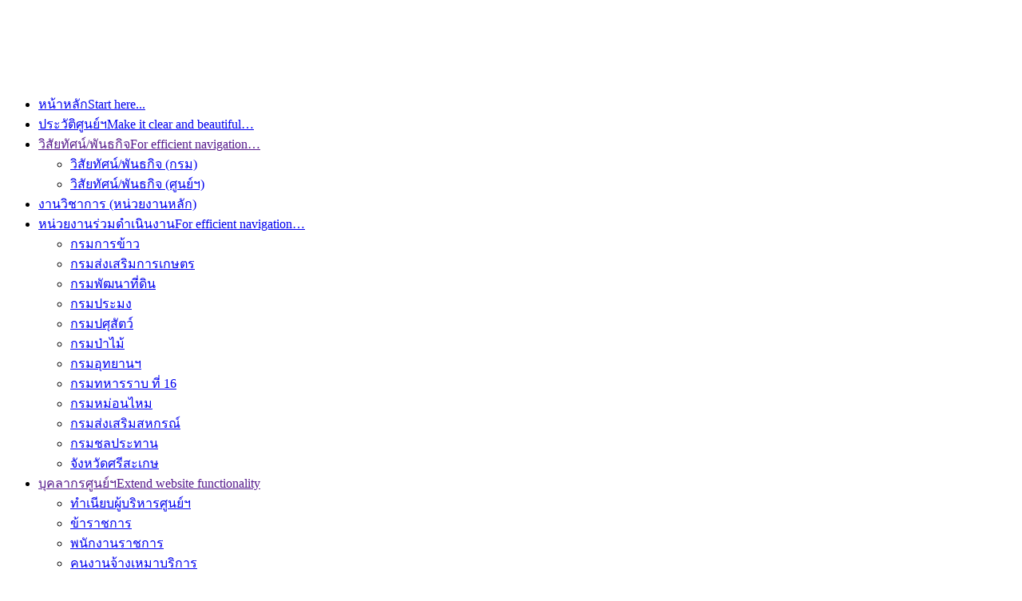

--- FILE ---
content_type: text/html; charset=utf-8
request_url: http://www.spkphusing.org/index.php?option=com_content&view=article&id=96&Itemid=193
body_size: 11371
content:
<!DOCTYPE html>
<!-- jsn_epic_free 6.0.0 -->
<html lang="th-th" dir="ltr">
<head>
	  <meta http-equiv="content-type" content="text/html; charset=utf-8" />
  <meta name="keywords" content="ศูนย์พัฒนาการเกษตรภูสิงห์ฯ,งานวิชาการเกษตรภูสิงห์,ศพก.ภูสิงห์,ศูนย์ฯ,เกษตรภูสิงห์," />
  <meta name="description" content="ศูนย์พัฒนาการเกษตรภูสิงห์ฯ" />
  <meta name="generator" content="Joomla! - Open Source Content Management" />
  <title>ประวัติศูนย์ฯ</title>
  <link href="/templates/jsn_epic_free/favicon.ico" rel="shortcut icon" type="image/vnd.microsoft.icon" />
  <link rel="stylesheet" href="/media/system/css/modal.css" type="text/css" />
  <link rel="stylesheet" href="/components/com_imageshow/assets/css/style.css" type="text/css" />
  <link rel="stylesheet" href="/plugins/system/jsntplframework/assets/3rd-party/bootstrap/css/bootstrap-frontend.min.css" type="text/css" />
  <link rel="stylesheet" href="/templates/system/css/system.css" type="text/css" />
  <link rel="stylesheet" href="/templates/system/css/general.css" type="text/css" />
  <link rel="stylesheet" href="/templates/jsn_epic_free/css/template.css" type="text/css" />
  <link rel="stylesheet" href="/templates/jsn_epic_free/css/colors/blue.css" type="text/css" />
  <link rel="stylesheet" href="/templates/jsn_epic_free/css/styles/business.css" type="text/css" />
  <style type="text/css">
	#jsn-page,
	#jsn-pos-topbar {
		width: 960px;
		min-width: 960px;
	}
  </style>
  <script src="/media/system/js/mootools-core.js" type="text/javascript"></script>
  <script src="/media/system/js/core.js" type="text/javascript"></script>
  <script src="/media/system/js/caption.js" type="text/javascript"></script>
  <script src="/media/system/js/mootools-more.js" type="text/javascript"></script>
  <script src="/media/system/js/modal.js" type="text/javascript"></script>
  <script src="/plugins/system/jsntplframework/assets/joomlashine/js/noconflict.js" type="text/javascript"></script>
  <script src="/plugins/system/jsntplframework/assets/joomlashine/js/utils.js" type="text/javascript"></script>
  <script src="/templates/jsn_epic_free/js/jsn_template.js" type="text/javascript"></script>
  <script type="text/javascript">
window.addEvent('load', function() {
				new JCaption('img.caption');
			});
		window.addEvent('domready', function() {

			SqueezeBox.initialize({});
			SqueezeBox.assign($$('a.modal'), {
				parse: 'rel'
			});
		});
				JSNTemplate.initTemplate({
					templatePrefix			: "jsn_epic_free_",
					templatePath			: "/templates/jsn_epic_free",
					enableRTL				: 0,
					enableGotopLink			: 1,
					enableMobile			: 0,
					enableMobileMenuSticky	: 1,
					enableDesktopMenuSticky	: 0,
					responsiveLayout		: []
				});
			
  </script>
</head>
<body id="jsn-master" class="jsn-textstyle-business jsn-color-blue jsn-direction-ltr jsn-desktop jsn-joomla-25  jsn-com-content jsn-view-article jsn-itemid-193">
		<div id="jsn-page" class="container">
			<div id="jsn-pos-stick-lefttop">
			<div class="richbox-2 jsn-modulecontainer"><div class="jsn-modulecontainer_inner"><div class="jsn-modulecontent">
<div  >
	<p style="text-align: center;"> <a href="index.php"><img src="images/spk2561/_resize.jpg" border="0" alt="" width="102" height="29" /></a></p></div><div class="clearbreak"></div></div></div></div>
		</div>
			<div id="jsn-header">
			<div id="jsn-logo" class="pull-left">
			<a href="index.php" title=""><img src="/templates/jsn_epic_free/images/logo.png" alt="" id="jsn-logo-desktop" /></a>			</div>
			<div id="jsn-headerright" class="pull-right">
						</div>
			<div class="clearbreak"></div>
		</div>
		<div id="jsn-body">
					<div id="jsn-content-top" class="">
				<div id="jsn-promo" class="row-fluid">
			                    <div id="jsn-pos-promo" class="span12 order1 ">
                        <div class=" jsn-modulecontainer"><div class="jsn-modulecontainer_inner"><div><div><div class="jsn-modulecontent">
<div  style="background-image:url(images/banner/1357511982ee2ec.jpg)" >
	<p><img src="images/www001.jpg" border="0" alt="" width="961" height="387" /></p></div><div class="clearbreak"></div></div></div></div></div></div>
                    </div>
								<div class="clearbreak"></div>
				</div>
							<div id="jsn-pos-content-top" class="jsn-modulescontainer jsn-horizontallayout jsn-modulescontainer1 row-fluid">
					<div class=" jsn-modulecontainer span12"><div class="jsn-modulecontainer_inner"><div><div><div class="jsn-modulecontent">
<ul class="menu-mainmenu">
<li  class="first"><a  href="/index.php?option=com_content&amp;view=featured&amp;Itemid=101" title="Start here..." >
	<span>
		<span class="jsn-menutitle">หน้าหลัก</span><span class="jsn-menudescription">Start here...</span>	</span>
</a></li><li  class="current active"><a class="current" href="/index.php?option=com_content&amp;view=article&amp;id=96&amp;Itemid=193" title="Make it clear and beautiful…" >
	<span>
		<span class="jsn-menutitle">ประวัติศูนย์ฯ</span><span class="jsn-menudescription">Make it clear and beautiful…</span>	</span>
</a></li><li  class="parent">	<a  href="" title="For efficient navigation…" >
		<span>
		<span class="jsn-menutitle">วิสัยทัศน์/พันธกิจ</span><span class="jsn-menudescription">For efficient navigation…</span>		</span>
	</a>
	<ul><li  class="first"><a  href="/index.php?option=com_content&amp;view=article&amp;id=29&amp;Itemid=191" >
	<span>
		วิสัยทัศน์/พันธกิจ (กรม)	</span>
</a></li><li  class="last"><a  href="/index.php?option=com_content&amp;view=article&amp;id=44&amp;Itemid=192" >
	<span>
		วิสัยทัศน์/พันธกิจ (ศูนย์ฯ)	</span>
</a></li></ul></li><li ><a  href="/index.php?option=com_content&amp;view=article&amp;id=97&amp;Itemid=802" >
	<span>
		งานวิชาการ (หน่วยงานหลัก)	</span>
</a></li><li  class="parent"><a  href="/index.php?option=com_content&amp;view=category&amp;id=32&amp;Itemid=782" title="For efficient navigation…" >
	<span>
		<span class="jsn-menutitle">หน่วยงานร่วมดำเนินงาน</span><span class="jsn-menudescription">For efficient navigation…</span>	</span>
</a><ul><li  class="first"><a  href="/index.php?option=com_content&amp;view=article&amp;id=62&amp;Itemid=781" >
	<span>
		กรมการข้าว	</span>
</a></li><li ><a  href="/index.php?option=com_content&amp;view=article&amp;id=65&amp;Itemid=784" >
	<span>
		กรมส่งเสริมการเกษตร	</span>
</a></li><li ><a  href="/index.php?option=com_content&amp;view=article&amp;id=67&amp;Itemid=786" >
	<span>
		กรมพัฒนาที่ดิน	</span>
</a></li><li ><a  href="/index.php?option=com_content&amp;view=article&amp;id=69&amp;Itemid=789" >
	<span>
		กรมประมง	</span>
</a></li><li ><a  href="/index.php?option=com_content&amp;view=article&amp;id=71&amp;Itemid=790" >
	<span>
		กรมปศุสัตว์	</span>
</a></li><li ><a  href="/index.php?option=com_content&amp;view=article&amp;id=73&amp;Itemid=791" >
	<span>
		กรมป่าไม้	</span>
</a></li><li ><a  href="/index.php?option=com_content&amp;view=article&amp;id=75&amp;Itemid=792" >
	<span>
		กรมอุทยานฯ	</span>
</a></li><li ><a  href="/index.php?option=com_content&amp;view=article&amp;id=77&amp;Itemid=793" >
	<span>
		กรมทหารราบ ที่ 16	</span>
</a></li><li ><a  href="/index.php?option=com_content&amp;view=article&amp;id=81&amp;Itemid=794" >
	<span>
		กรมหม่อนไหม	</span>
</a></li><li ><a  href="/index.php?option=com_content&amp;view=article&amp;id=83&amp;Itemid=800" >
	<span>
		กรมส่งเสริมสหกรณ์	</span>
</a></li><li ><a  href="/index.php?option=com_content&amp;view=article&amp;id=79&amp;Itemid=801" >
	<span>
		กรมชลประทาน	</span>
</a></li><li  class="last"><a  href="/index.php?option=com_content&amp;view=article&amp;id=85&amp;Itemid=795" >
	<span>
		จังหวัดศรีสะเกษ	</span>
</a></li></ul></li><li  class="parent">	<a  href="" title="Extend website functionality" >
		<span>
		<span class="jsn-menutitle">บุคลากรศูนย์ฯ</span><span class="jsn-menudescription">Extend website functionality</span>		</span>
	</a>
	<ul><li  class="first"><a  href="/index.php?option=com_content&amp;view=article&amp;id=63&amp;Itemid=330" >
	<span>
		ทำเนียบผู้บริหารศูนย์ฯ	</span>
</a></li><li ><a  href="/index.php?option=com_content&amp;view=article&amp;id=58&amp;Itemid=331" >
	<span>
		ข้าราชการ	</span>
</a></li><li ><a  href="/index.php?option=com_content&amp;view=article&amp;id=60&amp;Itemid=463" >
	<span>
		พนักงานราชการ	</span>
</a></li><li ><a  href="/index.php?option=com_content&amp;view=article&amp;id=101&amp;Itemid=803" >
	<span>
		คนงานจ้างเหมาบริการ	</span>
</a></li><li  class="last"><a  href="/index.php?option=com_content&amp;view=article&amp;id=101&amp;Itemid=817" >
	<span>
		คนงานจ้างเหมาบริการ (2)	</span>
</a></li></ul></li><li  class="parent">	<a  href="" >
		<span>
		งานพัสดุศูนย์ฯ		</span>
	</a>
	<ul><li  class="first"><a  href="/index.php?option=com_content&amp;view=article&amp;id=710&amp;Itemid=818" >
	<span>
		ขั้นตอนการจำหน่ายพัสดุ	</span>
</a></li><li ><a  href="/index.php?option=com_content&amp;view=article&amp;id=711&amp;Itemid=819" >
	<span>
		ขั้นตอนการควบคุมวัสดุ	</span>
</a></li><li  class="last"><a  href="/index.php?option=com_content&amp;view=article&amp;id=713&amp;Itemid=820" >
	<span>
		ขั้นตอนการขอรับบริจาคครุภัณฑ์	</span>
</a></li></ul></li><li  class="parent">	<a  href="" >
		<span>
		ดาวน์โหลด		</span>
	</a>
	<ul><li  class="first last"><a  href="/index.php?option=com_content&amp;view=article&amp;id=712&amp;Itemid=824" >
	<span>
		แบบ พด.1	</span>
</a></li></ul></li></ul><div class="clearbreak"></div></div></div></div></div></div>
				</div>
						</div>
					<div id="jsn-content" class="jsn-hasleft jsn-hasright ">
				<div id="jsn-content_inner"><div id="jsn-content_inner1"><div id="jsn-content_inner2"><div id="jsn-content_inner3"><div id="jsn-content_inner4"><div id="jsn-content_inner5"><div id="jsn-content_inner6"><div id="jsn-content_inner7" class="row-fluid">
						<div id="jsn-maincontent" class="span6 order2 offset3 row-fluid">
					<div id="jsn-maincontent_inner"><div id="jsn-maincontent_inner1"><div id="jsn-maincontent_inner2"><div id="jsn-maincontent_inner3"><div id="jsn-maincontent_inner4">
								<div id="jsn-centercol" class="span12 order1 "><div id="jsn-centercol_inner">
									<div id="jsn-mainbody-content" class=" jsn-hasmainbody">
											<div id="jsn-mainbody">
										
<div id="system-message-container">
</div>
										<div class="com-content ">
	<div class="article">
				
			
		
					<h2 class="contentheading">
							ประวัติศูนย์ฯ						</h2>
				
		
				<div class="jsn-article-toolbar">
							<ul class="jsn-article-tools pull-right">
															<li class="jsn-article-print-button">
						<a href="/index.php?option=com_content&amp;view=article&amp;id=96:history&amp;catid=32&amp;Itemid=193&amp;tmpl=component&amp;print=1&amp;layout=default&amp;page=" class="jsn-article-print-button" title="พิมพ์" onclick="window.open(this.href,'win2','status=no,toolbar=no,scrollbars=yes,titlebar=no,menubar=no,resizable=yes,width=640,height=480,directories=no,location=no'); return false;" rel="nofollow">&nbsp;</a>						</li>
																<li class="jsn-article-email-button">
						<a href="/index.php?option=com_mailto&amp;tmpl=component&amp;template=jsn_epic_free&amp;link=82e2c060e9969128783da3b97866ea7d6912a08e" class="jsn-article-email-button" title="อีเมล" onclick="window.open(this.href,'win2','width=400,height=350,menubar=yes,resizable=yes'); return false;">&nbsp;</a>						</li>
									
									
							
				</ul>
				
		
						<div class="jsn-article-info">
									<p class="small author">
										
											เขียนโดย ศพก.ภูสิงห์										</p>
					
											
							</div>
			
			<div class="clearbreak"></div>
		</div>
				
				
		<div class="jsn-article-content">
																		
										<p class="MsoNoSpacing" style="text-align: center;" align="center"><strong><span style="font-size: 14.0pt; font-family: 'Angsana New',serif; mso-ascii-theme-font: major-bidi; mso-hansi-theme-font: major-bidi; mso-bidi-theme-font: major-bidi;" lang="TH">ศูนย์พัฒนาการเกษตรภูสิงห์อันเนื่องมาจากพระราชดำริ</span></strong></p>
<p class="MsoNoSpacing" style="text-align: center;" align="center"><strong><span style="font-size: 14.0pt; font-family: 'Angsana New',serif; mso-ascii-theme-font: major-bidi; mso-hansi-theme-font: major-bidi; mso-bidi-theme-font: major-bidi;" lang="TH">ในสมเด็จพระนางเจ้าสิริกิติ์ พระบรมราชินีนาถ พระบรมราชชนนีพันปีหลวง</span></strong></p>
<p class="MsoNoSpacing" style="text-align: center;" align="center"><strong><span style="font-size: 14.0pt; font-family: 'Angsana New',serif; mso-ascii-theme-font: major-bidi; mso-hansi-theme-font: major-bidi; mso-bidi-theme-font: major-bidi;" lang="TH">อำเภอภูสิงห์ จังหวัดศรีสะเกษ</span></strong></p>
<p class="MsoNoSpacing" style="text-align: center;" align="center"><strong><span style="font-size: 14.0pt; font-family: 'Angsana New',serif; mso-ascii-theme-font: major-bidi; mso-hansi-theme-font: major-bidi; mso-bidi-theme-font: major-bidi;" lang="TH">***************</span></strong></p>
<p class="MsoNoSpacing" style="margin-right: 6.0pt; text-align: justify; text-justify: inter-cluster; tab-stops: 460.7pt 467.8pt;"><strong><span style="font-size: 14.0pt; font-family: 'Angsana New',serif; mso-ascii-theme-font: major-bidi; mso-hansi-theme-font: major-bidi; mso-bidi-theme-font: major-bidi;">1<span lang="TH">. ความเป็นมา/แนวพระราชดำริ</span></span></strong></p>
<p class="MsoNoSpacing" style="margin-right: 6.0pt; text-align: justify; text-justify: inter-cluster; text-indent: 36.0pt; tab-stops: 460.7pt 467.8pt;"><span style="font-size: 14pt; font-family: 'Angsana New', serif; color: black; background-image: initial; background-position: initial; background-size: initial; background-repeat: initial; background-attachment: initial; background-origin: initial; background-clip: initial;" lang="TH">พันเอกสนั่น มะเริงสิทธิ์ (ยศขณะนั้น) อดีตผู้บังคับการกองกำลังสุรนารี กองทัพภาคที่ </span><span style="font-size: 14pt; font-family: 'Angsana New', serif; color: black; background-image: initial; background-position: initial; background-size: initial; background-repeat: initial; background-attachment: initial; background-origin: initial; background-clip: initial;">2 <span lang="TH">ได้กราบบังคมทูลขอพระราชทานจัดตั้งศูนย์พัฒนาการเกษตรแบบเบ็ดเสร็จ จากพระบาทสมเด็จพระบรมชนกาธิเบศร  มหาภูมิพลอดุลยเดชมหาราชบรมนาถบพิตร เมื่อคราวเสด็จแปรพระราชฐานประทับที่พระตำหนักภูพานราชนิเวศน์ ทรงมีรับสั่งเป็นการส่วนพระองค์ในระหว่างการเข้าเฝ้าในห้วงเวลา </span>2 <span lang="TH">ทุ่ม  ถึง</span></span><span style="color: black; font-family: 'Angsana New', serif; font-size: 14pt; text-indent: 36pt;" lang="TH">ตี </span><span style="color: black; font-family: 'Angsana New', serif; font-size: 14pt; text-indent: 36pt;">3</span></p>
<p class="MsoNoSpacing" style="margin-right: 6.0pt; text-align: justify; text-justify: inter-cluster; text-indent: 36.0pt; tab-stops: 460.7pt 467.8pt;"><strong><span style="font-size: 14pt; font-family: 'Angsana New', serif; color: black; background-image: initial; background-position: initial; background-size: initial; background-repeat: initial; background-attachment: initial; background-origin: initial; background-clip: initial;" lang="TH">เสด็จครั้งที่ 1</span></strong></p>
<p class="MsoNoSpacing" style="margin-right: 6.0pt; text-align: justify; text-justify: inter-cluster; text-indent: 36.0pt; tab-stops: 460.7pt 467.8pt;"><span style="font-size: 14pt; font-family: 'Angsana New', serif; color: black; background-image: initial; background-position: initial; background-size: initial; background-repeat: initial; background-attachment: initial; background-origin: initial; background-clip: initial;" lang="TH">สมเด็จพระนางเจ้าสิริกิติ์ พระบรมราชินีนาถ พระบรมราชชนนีพันปีหลวง</span><span style="font-size: 14.0pt; font-family: 'Angsana New',serif; mso-ascii-theme-font: major-bidi; mso-hansi-theme-font: major-bidi; mso-bidi-theme-font: major-bidi;" lang="TH"> ได้เสด็จพระราชดำเนินทรงเยี่ยมราษฎร ณ กิ่งอำเภอภูสิงห์ จังหวัดศรีสะเกษ เมื่อวันที่ </span><span style="font-size: 14.0pt; font-family: 'Angsana New',serif; mso-ascii-theme-font: major-bidi; mso-hansi-theme-font: major-bidi; mso-bidi-theme-font: major-bidi;">15 <span lang="TH">พฤศจิกายน </span>2537 <span lang="TH">ทรงมีพระมหากรุณาธิคุณ เพื่อช่วยเหลือราษฎรในพื้นที่ซึ่งประกอบอาชีพทำนาแต่ไม่ได้ผล จึงได้มีพระราชดำริให้ส่วนราชการต่าง ๆ ร่วมกันพิจารณาจัดตั้งศูนย์พัฒนาการเกษตรแบบเบ็ดเสร็จขึ้น และให้จัดตั้งคณะกรรมการเพื่อดำเนินงานศูนย์ฯ ในลักษณะเช่นเดียวกับศูนย์ศึกษาการพัฒนาอันเนื่องมาจากพระราชดำริ ของ<span style="color: black; background-image: initial; background-position: initial; background-size: initial; background-repeat: initial; background-attachment: initial; background-origin: initial; background-clip: initial;">พระบาทสมเด็จพระบรมชนกาธิเบศร มหาภูมิพลอดุลยเดชมหาราช บรมนาถบพิตร</span></span></span></p>
<p class="MsoNoSpacing" style="margin-right: 6.0pt; text-align: justify; text-justify: inter-cluster; text-indent: 36.0pt; tab-stops: 460.7pt 467.8pt;"><strong><span style="font-size: 14.0pt; font-family: 'Angsana New',serif; mso-ascii-theme-font: major-bidi; mso-hansi-theme-font: major-bidi; mso-bidi-theme-font: major-bidi;"><span lang="TH"><span style="color: black; background-image: initial; background-position: initial; background-size: initial; background-repeat: initial; background-attachment: initial; background-origin: initial; background-clip: initial;"><span style="font-size: 18.6667px;">เสด็จครั้งที่ 2</span></span></span></span></strong></p>
<p class="MsoNoSpacing" style="margin-right: 6.0pt; text-align: justify; text-justify: inter-cluster; text-indent: 36.0pt; tab-stops: 460.7pt 467.8pt;"><span style="font-family: 'Angsana New', serif; font-size: 14pt;">สมเด็จพระนางเจ้าสิริกิติ์ พระบรมราชินีนาถ พระบรมราชชนนีพันปีหลวง เสด็จพระราชดำเนินไปทรงเยี่ยมราษฎรและทอดพระเนตรการดำเนินงานของโครงการส่งเสริมศิลปาชีพบ้านหนองเมย ตำบลเมืองหลวง อำเภอหัวยทับทัน จังหวัดศรีสะเกษ </span><span style="font-family: 'Angsana New', serif; font-size: 14pt;">ในการนี้ ได้มีพระราชกระแสเกี่ยวกับการดำเนินงานของศูนย์พัฒนาการเกษตรภูสิงห์ฯ จังหวัดศรีสะเกษ ความว่า </span>งานมีความก้าวหน้าไปมาก และให้พิจารณาดำเนินการตามแผนต่อไป<span style="font-family: 'Angsana New', serif; font-size: 14pt; color: black;">พร้อมกันนี้มีพระราชดำริ ให้พิจารณาขยายผลการพัฒนาการเกษตรทฤษฎีใหม่ เพื่อช่วยเหลือราษฎรในพื้นที่ภาคตะวันออกเฉียงเหนือตอนล่าง</span></p>
<p class="MsoNoSpacing" style="margin-right: 6.0pt; text-align: justify; text-justify: inter-cluster; text-indent: 36.0pt;"><strong><span style="font-size: 14.0pt; font-family: 'Angsana New',serif; mso-ascii-theme-font: major-bidi; mso-hansi-theme-font: major-bidi; mso-bidi-theme-font: major-bidi;" lang="TH"><span style="color: #000000; font-size: 18.6667px;">เสด็จครั้งที่ 3</span></span></strong></p>
<p class="MsoNoSpacing" style="margin-right: 6.0pt; text-align: justify; text-justify: inter-cluster; text-indent: 36.0pt;"><span style="font-size: 14.0pt; font-family: 'Angsana New',serif; mso-ascii-theme-font: major-bidi; mso-hansi-theme-font: major-bidi; mso-bidi-theme-font: major-bidi;" lang="TH">เมื่อวันที่ </span><span style="font-size: 14.0pt; font-family: 'Angsana New',serif; mso-ascii-theme-font: major-bidi; mso-hansi-theme-font: major-bidi; mso-bidi-theme-font: major-bidi;">27<span lang="TH"> พฤศจิกายน </span>2543<span lang="TH"> <span style="color: black; background-image: initial; background-position: initial; background-size: initial; background-repeat: initial; background-attachment: initial; background-origin: initial; background-clip: initial;">สมเด็จพระนางเจ้าสิริกิติ์ พระบรมราชินีนาถ   พระบรมราชชนนีพันปีหลวง</span> พร้อมด้วย<span style="color: black; background-image: initial; background-position: initial; background-size: initial; background-repeat: initial; background-attachment: initial; background-origin: initial; background-clip: initial;">พระบาทสมเด็จพระเจ้าอยู่หัว</span> เสด็จพระราชดำเนินเยี่ยมราษฎรบ้านวนาสวรรค์ หมู่ที่ </span>5 <span lang="TH">ตำบลไพรพัฒนา อำเภอภูสิงห์ จังหวัดศรีสะเกษ จากนั้น <span style="color: black; background-image: initial; background-position: initial; background-size: initial; background-repeat: initial; background-attachment: initial; background-origin: initial; background-clip: initial;">พระบาทสมเด็จพระเจ้าอยู่หัว </span>เสด็จพระราชดำเนินโดยรถยนต์พระที่นั่งเพื่อทรงทอดพระเนตรผลการดำเนินงานกิจกรรมต่าง ๆ ของศูนย์พัฒนาการเกษตรภูสิงห์ฯ และได้พระราชทานพระราชดำริ </span>“<span lang="TH">ให้พิจารณาก่อสร้างระบบน้ำเพิ่มเติม เพื่อเพิ่มพื้นที่การส่งน้ำไปยังที่ดินของราษฎรในหมู่บ้านรอบศูนย์ ฯ ด้วย และให้หน่วยงานที่เกี่ยวข้องพิจารณาช่วยเหลือราษฎรในการปรับปรุงบำรุงดิน ลดพื้นที่การปลูกมันสำปะหลัง ปอแก้ว ข้าวโพด โดยเปลี่ยนมาปลูกไม้ผลให้มากยิ่งขึ้น</span>”<span lang="TH"> ในการนี้ <span style="color: black; background-image: initial; background-position: initial; background-size: initial; background-repeat: initial; background-attachment: initial; background-origin: initial; background-clip: initial;">สมเด็จพระนางเจ้าสิริกิติ์ พระบรมราชินีนาถ พระบรมราชชนนีพันปีหลวง</span> ได้พระราชทานพระราชดำริเพิ่มเติม สรุปความว่า </span>“<span lang="TH">ที่นี่มีปัญหาเรื่องดินเป็นดินดาน จึงขอให้ผู้เชี่ยวชาญทางด้านดิน พิจารณาช่วยเหลือราษฎรในการปรับปรุงดิน และให้หน่วยงานที่เกี่ยวข้องพิจารณาจัดหาน้ำเพื่อช่วยเหลือราษฎรด้วย</span>”</span></p>
<p class="MsoNoSpacing" style="margin-right: 6.0pt; text-align: justify; text-justify: inter-cluster; text-indent: 36.0pt;"><strong><span style="font-size: 14.0pt; font-family: 'Angsana New',serif; mso-ascii-theme-font: major-bidi; mso-hansi-theme-font: major-bidi; mso-bidi-theme-font: major-bidi;"><span style="color: #000000; font-size: 18.6667px;">เสด็จครั้งที่ 4</span></span></strong></p>
<p class="MsoNoSpacing" style="margin-right: 6.0pt; text-align: justify; text-justify: inter-cluster; text-indent: 36.0pt;"><span style="font-size: 14.0pt; font-family: 'Angsana New',serif; mso-ascii-theme-font: major-bidi; mso-hansi-theme-font: major-bidi; mso-bidi-theme-font: major-bidi;" lang="TH">เมื่อวันที่ </span><span style="font-size: 14.0pt; font-family: 'Angsana New',serif; mso-ascii-theme-font: major-bidi; mso-hansi-theme-font: major-bidi; mso-bidi-theme-font: major-bidi;">26<span lang="TH"> ธันวาคม </span>2548<span lang="TH"> <span style="color: black; background-image: initial; background-position: initial; background-size: initial; background-repeat: initial; background-attachment: initial; background-origin: initial; background-clip: initial;">สมเด็จพระนางเจ้าสิริกิติ์ พระบรมราชินีนาถ พระบรมราชชนนีพันปีหลวง</span> ได้เสด็จพระราชดำเนินเยี่ยมราษฎรบ้านพนมชัย หมู่ที่ </span>5<span lang="TH"> ตำบลห้วยตามอญ อำเภอภูสิงห์ จังหวัดศรีสะเกษ ทรงมีพระราชดำริว่า </span>“<span lang="TH">ให้กรมชลประทานพิจารณาพัฒนาแหล่งน้ำบริเวณอ่างเก็บน้ำห้วยหินแตกและลำห้วยไผ่ พร้อมคลองส่งน้ำ ช่วยเหลือราษฎร แก้ไขปัญหาการขาดแคลนน้ำ</span>”<span lang="TH"> สำหรับเรื่องการทำกินในพื้นที่ป่าไม้ของราษฎรนั้น ทรงมีพระราชดำริ </span>“<span lang="TH">ให้กรมป่าไม้พิจารณาจัดหาพื้นที่เพื่อลองทำโครงการ โดยส่งเสริมอาชีพเพื่อให้คนอยู่ร่วมกับป่าโดยไม่ทำลายป่า</span></span></p>
<p class="MsoNoSpacing" style="margin-right: 6.0pt; text-align: justify; text-justify: inter-cluster; text-indent: 36.0pt;"><strong><span style="font-size: 14.0pt; font-family: 'Angsana New',serif; mso-ascii-theme-font: major-bidi; mso-hansi-theme-font: major-bidi; mso-bidi-theme-font: major-bidi;" lang="TH">เสด็จครั้งที่ 5</span></strong></p>
<p class="MsoNoSpacing" style="margin-right: 6.0pt; text-align: justify; text-justify: inter-cluster; text-indent: 36.0pt;"><span style="font-size: 14.0pt; font-family: 'Angsana New',serif; mso-ascii-theme-font: major-bidi; mso-hansi-theme-font: major-bidi; mso-bidi-theme-font: major-bidi;" lang="TH">เมื่อวันที่ </span><span style="font-size: 14.0pt; font-family: 'Angsana New',serif; mso-ascii-theme-font: major-bidi; mso-hansi-theme-font: major-bidi; mso-bidi-theme-font: major-bidi;">23 <span lang="TH">สิงหาคม </span>2566 <span lang="TH">สมเด็จพระกนิษฐาธิราชเจ้า กรมสมเด็จพระเทพรัตนราชสุดาฯ สยามบรมราชกุมารี เสด็จพระราชดำเนินทรงติดตามความก้าวหน้าผลการดำเนินงาน ณ ศูนย์พัฒนาการเกษตรภูสิงห์อันเนื่องมาจากพระราชดำริ อำเภอภูสิงห์ จังหวัดศรีสะเกษ โอกาสนี้ได้พระราชทานพระราโชวาทให้แก่คณะทํางานและเจ้าหน้าที่ศูนย์พัฒนาการเกษตรภูสิงห์อันเนื่องมาจากพระราชดําริ ความว่า “ก็ขอบคุณที่จัดให้มาดูที่ศูนย์นี้ เพราะว่าที่ศูนย์นี้ไม่ค่อยรู้จักเท่าไหร่ เห็นได้ว่า<span style="letter-spacing: -.3pt;">มีพื้นที่กว้าง มีปัจจัยการผลิตต่าง ๆ ที่ครบถ้วน แล้วมีกิจกรรมต่าง ๆ หลายอย่างที่สืบทอดมา</span> และก็ยังดำเนินการอยู่เสมอและไม่ทอดทิ้ง เป็นเรื่องที่น่าชื่นชมมาก นอกจากที่จะมีประชาชนที่อยู่ใกล้เคียงได้อาศัย ประชาชนที่อยู่ห่างไกลก็ยังได้มาดู รวมทั้ง เยาวชน นักเรียน ที่จะได้ความรู้เพิ่มเติม อย่างที่ที่มานี้ ก็ยังได้ความรู้เพิ่มเติม และก็เห็นว่ามีประโยชน์หลายอย่าง ก็คงไม่ได้เอาไปทำเอง แต่ว่าก็จะได้เอาไปถ่ายทอดเผยแพร่ได้ ก็นับว่าได้ความรู้และความคิดที่เพิ่มเติม ก็ขอแสดงความชื่นชม ก็เห็นว่าเที่ยวนี้ก็มีเวลาที่จะได้ดูไม่มากนัก และก็อย่างที่ท่านรองผู้ว่าอวยพร ให้มีสุขภาพแข็งแรง บ่ายนี้ก็ขอให้พรนี้สนองตอบต่อทุกท่าน ให้มีกำลังใจในการปฏิบัติหน้าที่การงาน ซึ่งทำอยู่แล้ว ก็ควร<span style="letter-spacing: -.2pt;">ภาคภูมิใจในผลงานของตน และทำให้สืบเนื่องไปเรื่อย ๆ ปัญหางานก็คือว่า จะต้องให้ทุกคน</span>สืบทอดอย่างยั่งยืน ทั้งผู้ที่ให้ความรู้ ผู้ที่ดูแลจัดการบริหารงาน และเกษตรกรผู้ที่ได้ประโยชน์ และได้ใช้ความรู้จากศูนย์นี้ในการทำงานเพื่อดูแลตนเอง ดูแลครอบครัวและสังคมต่อไป ก็ให้ยั่งยืน คือไม่ใช่ว่าทำเฉพาะรุ่นนี้ แต่ว่าให้ยั่งยืนไปถึงรุ่นลูก รุ่นหลาน ต่อไป ก็ขอให้ทุกคนประสบความสำเร็จ และมีความสุข ความเจริญรุ่งเรืองยั่งยืนสืบต่อไป”</span></span></p>
<p class="MsoNoSpacing" style="text-align: justify; text-justify: inter-cluster; text-indent: 36.0pt; mso-line-height-alt: 1.0pt;"><strong><span style="font-size: 14.0pt; font-family: 'Angsana New',serif; mso-ascii-theme-font: major-bidi; mso-hansi-theme-font: major-bidi; mso-bidi-theme-font: major-bidi;" lang="TH">วิสัยทัศน์ </span></strong><span style="font-size: 14.0pt; font-family: 'Angsana New',serif; mso-ascii-theme-font: major-bidi; mso-hansi-theme-font: major-bidi; mso-bidi-theme-font: major-bidi;" lang="TH">“ศูนย์พัฒนาการเกษตรภูสิงห์อันเนื่องมาจากพระราชดำริ เป็นแหล่งศึกษาเรียนรู้แบบเบ็ดเสร็จตามแนวพระราชดำริที่สอดคล้องกับภูมิสังคม เพื่อยกระดับคุณภาพชีวิตของประชาชนตามหลักปรัชญาของเศรษฐกิจพอเพียงสู่ความสมดุลที่มั่นคงและยั่งยืน</span><span style="font-size: 14.0pt; font-family: 'Angsana New',serif; mso-ascii-theme-font: major-bidi; mso-hansi-theme-font: major-bidi; mso-bidi-theme-font: major-bidi;">”</span></p>
<p class="MsoNoSpacing" style="text-align: justify; text-justify: inter-cluster; text-indent: 36.0pt; mso-line-height-alt: 1.0pt;"><strong><span style="font-size: 14.0pt; font-family: 'Angsana New',serif; mso-ascii-theme-font: major-bidi; mso-hansi-theme-font: major-bidi; mso-bidi-theme-font: major-bidi;" lang="TH">พันธกิจ</span></strong></p>
<p class="MsoNoSpacing" style="text-align: justify; text-justify: inter-cluster; text-indent: 36.0pt; mso-line-height-alt: 1.0pt;"><span style="font-size: 14.0pt; font-family: 'Angsana New',serif; mso-ascii-theme-font: major-bidi; mso-hansi-theme-font: major-bidi; mso-bidi-theme-font: major-bidi;" lang="TH">1. พัฒนาศูนย์ฯ ให้เป็นแหล่งศึกษา เรียนรู้ วิจัยและพัฒนา ทดลอง และสาธิตด้านการเกษตร และขยายผลองค์ความรู้สู่ประชาชน เพื่อนำไปประยุกต์ใช้พัฒนาอาชีพในการดำเนินชีวิตตามแนวพระราชดำริ ควบคู่ไปกับการอนุรักษ์ทรัพยากรธรรมชาติและสิ่งแวดล้อม</span></p>
<p class="MsoNoSpacing" style="text-align: justify; text-justify: inter-cluster;"><span style="font-size: 14.0pt; font-family: 'Angsana New',serif; mso-ascii-theme-font: major-bidi; mso-hansi-theme-font: major-bidi; mso-bidi-theme-font: major-bidi;" lang="TH">                2. การขยายผลการพัฒนาและถ่ายทอดองค์ความรู้เพื่อยกระดับคุณภาพชีวิตของประชาชนในพื้นที่บริการให้มีสภาพความเป็นอยู่ที่ดีขึ้น</span></p>
<p class="MsoNoSpacing" style="text-align: justify; text-justify: inter-cluster;"><span style="font-size: 14.0pt; font-family: 'Angsana New',serif; mso-ascii-theme-font: major-bidi; mso-hansi-theme-font: major-bidi; mso-bidi-theme-font: major-bidi; letter-spacing: -.2pt;" lang="TH">                3. พัฒนาระบบและกลไกการบริหารจัดการองค์กรที่เน้นการทำงานแบบบูรณาการตามหลักธรรมาภิ</span><span style="font-size: 14.0pt; font-family: 'Angsana New',serif; mso-ascii-theme-font: major-bidi; mso-hansi-theme-font: major-bidi; mso-bidi-theme-font: major-bidi;" lang="TH">บาล</span></p>
<p class="MsoNoSpacing" style="margin-top: 6.0pt; margin-right: 20.15pt; margin-bottom: .0001pt; margin-left: 0cm; text-align: justify; text-justify: inter-cluster; tab-stops: 467.8pt;"><strong><span style="font-size: 14.0pt; font-family: 'Angsana New',serif; mso-ascii-theme-font: major-bidi; mso-hansi-theme-font: major-bidi; mso-bidi-theme-font: major-bidi;">2. <span lang="TH">วัตถุประสงค์</span></span></strong></p>
<p class="MsoNoSpacing" style="margin-right: .2pt; text-align: justify; text-justify: inter-cluster; tab-stops: 21.3pt;"><span style="font-size: 14.0pt; font-family: 'Angsana New',serif; mso-ascii-theme-font: major-bidi; mso-hansi-theme-font: major-bidi; mso-bidi-theme-font: major-bidi;">           <span lang="TH"> </span>2.1<span lang="TH"> เพื่อสนองพระราชดำริ ของสมเด็จพระนางเจ้าสิริกิติ์ พระบรมราชินีนาถ พระบรมราชชนนีพันปีหลวง</span></span></p>
<p class="MsoNoSpacing" style="margin-right: .2pt; text-align: justify; text-justify: inter-cluster; tab-stops: 21.3pt;"><span style="font-size: 14.0pt; font-family: 'Angsana New',serif; mso-ascii-theme-font: major-bidi; mso-hansi-theme-font: major-bidi; mso-bidi-theme-font: major-bidi;" lang="TH"> </span><span style="font-size: 14.0pt; font-family: 'Angsana New',serif; mso-ascii-theme-font: major-bidi; mso-hansi-theme-font: major-bidi; mso-bidi-theme-font: major-bidi;">           2.2<span lang="TH"> เป็นศูนย์กลางสาธิตการฝึกอบรม ศึกษาดูงาน และเป็นตัวอย่างเผยแพร่ความรู้ทางวิชาการเกษตรให้เกษตรกรนำไปประยุกต์ใช้พัฒนาอาชีพการเกษตรของตนเองตามสภาพภูมิสังคม</span></span></p>
<p class="MsoNoSpacing" style="margin-right: .2pt; text-align: justify; text-justify: inter-cluster; tab-stops: 21.3pt;"><span style="font-size: 14.0pt; font-family: 'Angsana New',serif; mso-ascii-theme-font: major-bidi; mso-hansi-theme-font: major-bidi; mso-bidi-theme-font: major-bidi;" lang="TH"> </span><span style="font-size: 14.0pt; font-family: 'Angsana New',serif; mso-ascii-theme-font: major-bidi; mso-hansi-theme-font: major-bidi; mso-bidi-theme-font: major-bidi;">           2.3<span lang="TH"> เพื่อเป็นสถานที่ให้บริการทางวิชาการเกษตร และสนับสนุนพันธุ์พืช พันธุ์สัตว์ที่ดี สู่เกษตรกร</span></span></p>
<p class="MsoNoSpacing" style="margin-top: 6.0pt; margin-right: 20.15pt; margin-bottom: .0001pt; margin-left: 0cm; text-align: justify; text-justify: inter-cluster; tab-stops: 21.3pt;"><strong><span style="font-size: 14.0pt; font-family: 'Angsana New',serif; mso-ascii-theme-font: major-bidi; mso-hansi-theme-font: major-bidi; mso-bidi-theme-font: major-bidi;">3.<span lang="TH"> พื้นที่เป้าหมาย</span></span></strong></p>
<p class="MsoNoSpacing" style="margin-right: .2pt; text-align: justify; text-justify: inter-cluster; tab-stops: 14.2pt;"><strong><span style="font-size: 14.0pt; font-family: 'Angsana New',serif; mso-ascii-theme-font: major-bidi; mso-hansi-theme-font: major-bidi; mso-bidi-theme-font: major-bidi;" lang="TH">    </span></strong><strong><span style="font-size: 14.0pt; font-family: 'Angsana New',serif; mso-ascii-theme-font: major-bidi; mso-hansi-theme-font: major-bidi; mso-bidi-theme-font: major-bidi;">3.1 <span lang="TH">พื้นที่เป้าหมายของโครงการ</span></span></strong></p>
<p><span style="font-size: 14.0pt; font-family: 'Angsana New',serif; mso-ascii-theme-font: major-bidi; mso-fareast-font-family: BrowalliaNew; mso-hansi-theme-font: major-bidi; mso-bidi-theme-font: major-bidi; mso-ansi-language: EN-US; mso-fareast-language: EN-US; mso-bidi-language: TH;" lang="TH">           ศูนย์พัฒนาการเกษตรภูสิงห์อันเนื่องมาจากพระราชดำริ ตั้งอยู่ บ้านตะแบงใต้ หมู่ที่ 9 ตำบลห้วยตึ๊กชู อำเภอภูสิงห์ จังหวัดศรีสะเกษ มีพื้นที่ดำเนินการของศูนย์ในพื้นที่ จำนวน </span><span style="font-size: 14.0pt; font-family: 'Angsana New',serif; mso-ascii-theme-font: major-bidi; mso-fareast-font-family: BrowalliaNew; mso-hansi-theme-font: major-bidi; mso-bidi-theme-font: major-bidi; mso-ansi-language: EN-US; mso-fareast-language: EN-US; mso-bidi-language: TH;">540<span lang="TH"> ไร่ สำหรับเป็นแปลงเรียนรู้ และศึกษาดูงาน และมีพื้นที่เป้าหมาย ได้แก่ </span></span><strong><span style="font-size: 14.0pt; font-family: 'Angsana New',serif; mso-ascii-theme-font: major-bidi; mso-fareast-font-family: 'Cordia New'; mso-hansi-theme-font: major-bidi; mso-bidi-theme-font: major-bidi; mso-ansi-language: EN-US; mso-fareast-language: EN-US; mso-bidi-language: TH;" lang="TH">หมู่บ้านเป้าหมายเร่งด่วนอันดับ 1</span></strong><span style="font-size: 14.0pt; font-family: 'Angsana New',serif; mso-ascii-theme-font: major-bidi; mso-fareast-font-family: 'Cordia New'; mso-hansi-theme-font: major-bidi; mso-bidi-theme-font: major-bidi; mso-ansi-language: EN-US; mso-fareast-language: EN-US; mso-bidi-language: TH;" lang="TH"> ประกอบด้วย </span><span style="font-size: 14.0pt; font-family: 'Angsana New',serif; mso-ascii-theme-font: major-bidi; mso-fareast-font-family: 'Cordia New'; mso-hansi-theme-font: major-bidi; mso-bidi-theme-font: major-bidi; mso-ansi-language: EN-US; mso-fareast-language: EN-US; mso-bidi-language: TH;">27<span lang="TH"> หมู่บ้าน </span>7<span lang="TH"> ตำบล <strong>หมู่บ้านเป้าหมายเร่งด่วนอันดับ </strong></span><strong>2</strong><span lang="TH"> ประกอบด้วย </span>4<span lang="TH">2 หมู่บ้าน </span>4<span lang="TH"> ตำบล <strong>หมู่บ้านเป้าหมายเร่งด่วนอันดับ </strong></span><strong>3 </strong><span lang="TH">ประกอบด้วย </span>13<span lang="TH"> หมู่บ้าน </span>2<span lang="TH"> ตำบล ตามตารางที่ </span>1 <span lang="TH">และ<strong>กลุ่มเป้าหมาย</strong> ตามแผนแม่บทศูนย์พัฒนาการเกษตรภูสิงห์ฯ ปี </span>2566-2570 <span lang="TH">ได้แก่ กลุ่มผู้ใช้น้ำในโครงการอันเนื่องมาจากพระราชดำริ โรงเรียนห่างไกล เกษตรกรรุ่นใหม่ และกลุ่มผู้ด้อยโอกาส</span></span></p>
<p class="MsoNoSpacing" style="margin-right: .2pt; text-align: justify; text-justify: inter-cluster; tab-stops: 21.3pt;"><strong><span style="font-size: 14.0pt; font-family: 'Angsana New',serif; mso-ascii-theme-font: major-bidi; mso-hansi-theme-font: major-bidi; mso-bidi-theme-font: major-bidi;" lang="TH">หน่วยงานรับผิดชอบ</span></strong></p>
<p class="MsoNormal" style="text-align: justify; text-justify: inter-cluster; tab-stops: 35.45pt 42.55pt 2.0cm 63.8pt;"><span style="font-size: 14.0pt; font-family: 'Angsana New',serif; mso-ascii-theme-font: major-bidi; mso-hansi-theme-font: major-bidi; mso-bidi-theme-font: major-bidi;" lang="TH">                </span><span style="font-size: 14.0pt; font-family: 'Angsana New',serif; mso-ascii-theme-font: major-bidi; mso-hansi-theme-font: major-bidi; mso-bidi-theme-font: major-bidi;">1. <strong><span lang="TH">งานวิชาการเกษตร</span></strong><span lang="TH"> ดำเนินงานโดย กรมวิชาการเกษตรเป็นหน่วยงานหลัก ในการรับผิดชอบงานอำนวยการ และประสานงานกำกับดูแลเกี่ยวกับการบริหารงานภายในศูนย์พัฒนาการเกษตรภูสิงห์ฯ ดำเนินการทดสอบ สาธิต การจัดทำแปลงด้านพืชไร่ พืชสวน และพืชผัก สาธิตการจัดทำแปลงเกษตรทฤษฎีใหม่ การผลิตท่อนพันธุ์ ต้นพันธุ์ เมล็ดพันธุ์ และปัจจัยการผลิต รวมทั้งการฝึกอบรม และถ่ายทอดเทคโนโลยีที่เหมาะสมแก่เกษตรกรหมู่บ้านรอบศูนย์ฯ มีพื้นที่ดำเนินการภายในศูนย์ฯ ทั้งสิ้น 215 ไร่ ทั้งนี้ ศูนย์พัฒนาการเกษตรภูสิงห์อันเนื่องมาจากพระราชดำริ เป็นผู้แทนกรมวิชาการเกษตร ในระดับพื้นที่ มีหน้าที่ ศึกษา ค้นคว้า วิจัย และพัฒนาเทคโนโลยีการผลิตพืชเศรษฐกิจและพืชท้องถิ่น ผลิตพันธุ์พืชเศรษฐกิจ ถ่ายทอดเทคโนโลยีการผลิตพืช บริการให้คำปรึกษาแนะนำด้านการผลิตพืช </span></span></p>
<p class="MsoNoSpacing" style="text-align: justify; text-justify: inter-cluster; text-indent: 36.0pt;"><span style="font-size: 14.0pt; font-family: 'Angsana New',serif; mso-ascii-theme-font: major-bidi; mso-hansi-theme-font: major-bidi; mso-bidi-theme-font: major-bidi;">2. <strong><span lang="TH">งานข้าว</span></strong><span lang="TH"> ดำเนินงานโดย ศูนย์เมล็ดพันธุ์ข้าวศรีสะเกษ กรมการข้าว ดำเนินการการทดสอบและผลิตเมล็ดพันธุ์ขยายข้าวขาวดอกมะลิ ๑๐๕ ส่งเสริมการผลิตเมล็ดพันธุ์ข้าวให้เกษตรกรหมู่บ้านรอบศูนย์ฯ</span></span></p>
<p class="MsoNoSpacing" style="text-align: justify; text-justify: inter-cluster; text-indent: 36.0pt;"><span style="font-size: 14.0pt; font-family: 'Angsana New',serif; mso-ascii-theme-font: major-bidi; mso-hansi-theme-font: major-bidi; mso-bidi-theme-font: major-bidi;">3. <strong><span lang="TH">งานหม่อนไหม</span></strong><span lang="TH"> ดำเนินงานโดย ศูนย์หม่อนไหมเฉลิมพระเกียรติฯ ศรีสะเกษ กรมหม่อนไหม สาธิตการปลูกหม่อนเลี้ยงไหม การดูแลรักษาแปลงสาธิตในโครงการ การผลิตพันธุ์หม่อนและผลิตไข่ไหม การอบโรงเรือนเลี้ยงไหม สนับสนุนไข่ไหม และพันธุ์หม่อนแก่เกษตรกร ติดตามให้คำแนะนำการปลูกหม่อนเลี้ยงไหมแก่เกษตรกรในจังหวัดศรีสะเกษ</span></span></p>
<p class="MsoNoSpacing" style="text-align: justify; text-justify: inter-cluster; text-indent: 36.0pt;"><span style="font-size: 14.0pt; font-family: 'Angsana New',serif; mso-ascii-theme-font: major-bidi; mso-hansi-theme-font: major-bidi; mso-bidi-theme-font: major-bidi;">4. <strong><span lang="TH">งานส่งเสริมการเกษตร</span></strong><span lang="TH"> ดำเนินงานโดย สำนักงานเกษตรจังหวัดศรีสะเกษ และสำนักงานเกษตรอำเภอภูสิงห์ กรมส่งเสริมการเกษตร สาธิตการจัดทำแปลงเรียนรู้การเกษตรแบบผสมผสาน การถ่ายทอดเทคโนโลยีการถนอมอาหารและแปรรูป การอบรมเกษตรกรด้านการผลิต การส่งเสริมการปลูกข้าว ฯลฯ</span></span></p>
<p class="MsoNormal" style="text-align: justify; text-justify: inter-cluster; text-indent: 36.0pt;"><span style="font-size: 14.0pt; font-family: 'Angsana New',serif; mso-ascii-theme-font: major-bidi; mso-hansi-theme-font: major-bidi; mso-bidi-theme-font: major-bidi;">5. <strong><span lang="TH">งานพัฒนาที่ดิน </span></strong><span lang="TH">ดำเนินงานโดย สถานีพัฒนาที่ดินศรีสะเกษ กรมพัฒนาที่ดิน ให้บริการข้อมูลดินและการใช้ประโยชน์ที่ดิน การวางแผนการใช้ที่ดินเพื่อการเกษตร ถ่ายทอดและสาธิตการใช้เทคโนโลยีชีวภาพกรมพัฒนาที่ดิน สาธิตการจัดระบบอนุรักษ์ดินและน้ำ สาธิตการปลูกขยายพันธุ์และสาธิตการใช้ประโยชน์จากหญ้าแฝกเพื่ออนุรักษ์ดินและน้ำ มีการสาธิตการปรับปรุงบำรุงดิน และเพิ่มความอุดมสมบูรณ์ของดิน โดยใช้ปุ๋ยหมัก น้ำหมักชีวภาพและปุ๋ยพืชสด เพื่อให้เกษตรกรนำองค์ความรู้ไปปรับใช้ให้เหมาะสมกับพื้นที่ เพื่อลดต้นทุนและเพิ่มผลผลิตทางการเกษตร พื้นที่การเกษตรมีความอุดมสมบูรณ์ และสามารถใช้ประโยชน์ที่ดินได้อย่างมีประสิทธิภาพและยั่งยืน</span></span></p>
<p class="MsoNoSpacing" style="text-align: justify; text-justify: inter-cluster; text-indent: 36.0pt;"><span style="font-size: 14.0pt; font-family: 'Angsana New',serif; mso-ascii-theme-font: major-bidi; mso-hansi-theme-font: major-bidi; mso-bidi-theme-font: major-bidi;">6. <strong><span lang="TH">งานประมง</span></strong><span lang="TH"> ดำเนินงานโดย ศูนย์วิจัยและพัฒนาการเพาะเลี้ยงสัตว์น้ำจืดศรีสะเกษ กรมประมง ดำเนินการผลิตพันธุ์สัตว์น้ำ การปล่อยและแจกพันธุ์สัตว์น้ำ การส่งเสริมการเลี้ยงสัตว์น้ำ การเพิ่มผลผลิตการประมงในแหล่งน้ำ โดยชุดเพาะฟักพันธุ์ปลาเคลื่อนที่ (</span>Mobile hatchery<span lang="TH">) ส่งเสริมประมงโรงเรียน ติดตามผลการเลี้ยงสัตว์น้ำกับหมู่บ้านที่มีการส่งเสริมการเลี้ยงสัตว์น้ำ การฝึกอบรมการเพาะเลี้ยงสัตว์น้ำ </span></span></p>
<p class="MsoNoSpacing" style="text-align: justify; text-justify: inter-cluster; text-indent: 36.0pt;"><span style="font-size: 14.0pt; font-family: 'Angsana New',serif; mso-ascii-theme-font: major-bidi; mso-hansi-theme-font: major-bidi; mso-bidi-theme-font: major-bidi;">7. <strong><span lang="TH">งานปศุสัตว์</span></strong><span lang="TH"> ดำเนินงานโดย สำนักงานปศุสัตว์จังหวัดศรีสะเกษ กรมปศุสัตว์ สาธิตการเลี้ยงสัตว์ เช่น เป็ดเทศ สุกร ไก่พื้นเมือง การผลิตพ่อแม่พันธุ์ไก่ด้วยตู้เพาะฟักไข่ การเลี้ยงโคแม่พันธุ์เพื่อผลิตลูก ขยายผลสู่หมู่บ้านรอบศูนย์ฯ เช่น การส่งเสริมการเลี้ยงสัตว์สู่ครอบครัวเกษตรกร </span></span></p>
<p class="MsoNoSpacing" style="text-align: justify; text-justify: inter-cluster; text-indent: 36.0pt;"><span style="font-size: 14.0pt; font-family: 'Angsana New',serif; mso-ascii-theme-font: major-bidi; mso-hansi-theme-font: major-bidi; mso-bidi-theme-font: major-bidi;">8. <strong><span lang="TH">งานป่าไม้</span></strong><span lang="TH"> ดำเนินงานโดย โครงการศูนย์พัฒนาการเกษตรภูสิงห์ จังหวัดศรีสะเกษ (กรมป่าไม้) สังกัดส่วนโครงการพระราชดำริและกิจการพิเศษ สำนักจัดการทรัพยากรป่าไม้ที่ ๗ สาขาอุบลราชธานี กรมป่าไม้ ส่งเสริมการปลูกไม้เศรษฐกิจ สาธิตและทดสอบระบบวนเกษตร การเพาะชำกล้าไม้ งานธนาคารอาหารชุมชนและพืชสมุนไพร การปลูกไม้วงศ์ยางที่มีเชื้อเห็ดระโงก เพื่อเพิ่มพื้นที่ป่าและสร้างความมั่นคงทางอาหาร แจกจ่ายกล้าไม้ให้เกษตรกรและหน่วยงานต่าง ๆ การถ่ายทอดเทคโนโลยี การจัดทำแปลงเรียนรู้และศึกษาดูงานของเกษตรกร/องค์กรต่างๆ </span></span></p>
<p class="MsoNoSpacing" style="text-align: justify; text-justify: inter-cluster; text-indent: 36.0pt;"><span style="font-size: 14.0pt; font-family: 'Angsana New',serif; mso-ascii-theme-font: major-bidi; mso-hansi-theme-font: major-bidi; mso-bidi-theme-font: major-bidi;">9.<strong> <span lang="TH">งานอนุรักษ์ทรัพยากรธรรมชาติ </span></strong><span lang="TH">ดำเนินงานโดย โครงการศูนย์พัฒนาการเกษตรภูสิงห์        จังหวัดศรีสะเกษ สังกัดกลุ่มประสานงานโครงการอันเนื่องมาจากพระราชดำริ สำนักบริหารพื้นที่อนุรักษ์ที่ ๙ (อุบลราชธานี) กรมอุทยานแห่งชาติสัตว์ป่าและพันธุ์พืช สาธิตการปลูกป่า การเพาะชำกล้าไม้ การเพาะชำกล้าหวาย บำรุงรักษาสวนป่าอาหารนก ป่า ๓ อย่างประโยชน์ ๔ อย่าง บำรุงไม้ ๒ ข้างทาง บำรุงและส่งเสริมการขยายพันธุ์หวาย สาธิตจัดทำแปลงธนาคารอาหารชุมชน การสร้างฝายชะลอความชุ่มชื้น </span></span></p>
<p class="MsoNoSpacing" style="text-align: justify; text-justify: inter-cluster; text-indent: 36.0pt;"><span style="font-size: 14.0pt; font-family: 'Angsana New',serif; mso-ascii-theme-font: major-bidi; mso-hansi-theme-font: major-bidi; mso-bidi-theme-font: major-bidi;">10. <span lang="TH">โครงการ<strong>ส่งเสริมศิลปาชีพ</strong>ในสมเด็จพระนางเจ้าสิริกิติ์ พระบรมราชินีนาถ พระบรมราชชนนีพันปีหลวง</span><strong> (<span lang="TH">ชื่อเต็ม</span>)</strong><span lang="TH"> ดำเนินงานโดย กองพันทหารราบที่ ๓ ค่ายบดินเดชา จังหวัดยโสธร กรมทหารราบที่ ๑๖ จัดชุดประสานงานประจำพื้นที่ เพื่อประสานงานกับหน่วยงานต่าง ๆ เข้าร่วมปฏิบัติงานกับส่วนราชการ ขยายผลเกษตรทฤษฎีใหม่ในหมู่บ้านรอบศูนย์ฯ สนับสนุนโครงการส่งเสริมศิลปาชีพในสมเด็จพระนางเจ้าสิริกิติ์ พระบรมราชินีนาถ พระบรมราชชนนีพันปีหลวง และติดตามกิจกรรมของสมาชิกกลุ่มปลูกหม่อนเลี้ยงไหม การทอผ้า อบรมการย้อมสีธรรมชาติ ธนาคารข้าว โคไถ่ชีวิต ผู้ป่วยและนักเรียนในพระบรมราชานุเคราะห์ ติดตามการปฏิบัติงานของสมาชิกที่ได้รับพระราชเสาวนีย์ให้ทอผ้าไหม</span></span></p>
<p class="MsoNoSpacing" style="text-align: justify; text-justify: inter-cluster; text-indent: 36.0pt;"><span style="font-size: 14.0pt; font-family: 'Angsana New',serif; mso-ascii-theme-font: major-bidi; mso-hansi-theme-font: major-bidi; mso-bidi-theme-font: major-bidi;">11. <strong><span lang="TH">งานชลประทาน</span></strong><span lang="TH"> ดำเนินงานโดย โครงการชลประทานศรีสะเกษ กรมชลประทาน จัดส่งและบำรุงรักษาน้ำ ระบบท่อจากอ่างเก็บน้ำห้วยตึ๊กชู เพื่อนำมาใช้ทำการเกษตรภายในศูนย์ฯ และส่งน้ำให้เกษตรกรในพื้นที่ ๒๐,๐๐๐ ไร่ เพื่อสนับสนุนราษฎรทำการเกษตร “ทฤษฎีใหม่” ตามแนวพระราชดำริ ศึกษาความเหมาะสมและปรับปรุงระบบชลประทานต่าง ๆ เพื่อเพิ่มพื้นที่การส่งน้ำให้กับราษฎรทำการเกษตร</span></span></p>
<p class="MsoNoSpacing" style="text-align: justify; text-justify: inter-cluster; text-indent: 36.0pt;"><span style="font-size: 14.0pt; font-family: 'Angsana New',serif; mso-ascii-theme-font: major-bidi; mso-hansi-theme-font: major-bidi; mso-bidi-theme-font: major-bidi;">12. <strong><span lang="TH">จังหวัดศรีสะเกษ</span></strong><span lang="TH"> ดำเนินงานโดย สำนักงานจังหวัดศรีสะเกษ และที่ว่าการอำเภอภูสิงห์ กรมการปกครอง เป็นศูนย์อำนวยการและประสานงาน ผลักดันโครงการ/กิจกรรม และงบประมาณ เพื่อสนับสนุนโครงการอันเนื่องมาจากพระราชดำริในพื้นที่จังหวัดศรีสะเกษ ทั้งในระดับส่วนกลาง ส่วนภูมิภาค และท้องถิ่น ให้บรรลุวัตถุประสงค์</span></span></p>
<p class="MsoNoSpacing" style="text-align: justify; text-justify: inter-cluster; text-indent: 36.0pt;"><span style="font-size: 14.0pt; font-family: 'Angsana New',serif; mso-ascii-theme-font: major-bidi; mso-hansi-theme-font: major-bidi; mso-bidi-theme-font: major-bidi;">13. <strong><span lang="TH">งานส่งเสริมสหกรณ์</span></strong><span lang="TH"> ดำเนินงานโดย สำนักงานสหกรณ์จังหวัดศรีสะเกษ กรมส่งเสริมสหกรณ์ ดูแลงานด้านให้คำแนะนำ ส่งเสริมเกี่ยวกับการดำเนินงาน การบริหารจัดการ การดำเนินธุรกิจ กฎหมาย ข้อบังคับ ระเบียบคำสั่งที่เกี่ยวข้อง ตลอดจนการเผยแพร่ให้ความรู้เกี่ยวกับอุดมการณ์ หลักการวิธีการสหกรณ์ การแก้ไขข้อบกพร่อง </span></span></p>
<p><span style="font-size: 14.0pt; font-family: 'Angsana New',serif; mso-ascii-theme-font: major-bidi; mso-fareast-font-family: 'Cordia New'; mso-hansi-theme-font: major-bidi; mso-bidi-theme-font: major-bidi; mso-ansi-language: EN-US; mso-fareast-language: EN-US; mso-bidi-language: TH;" lang="TH">                1</span><span style="font-size: 14.0pt; font-family: 'Angsana New',serif; mso-ascii-theme-font: major-bidi; mso-fareast-font-family: 'Cordia New'; mso-hansi-theme-font: major-bidi; mso-bidi-theme-font: major-bidi; mso-ansi-language: EN-US; mso-fareast-language: EN-US; mso-bidi-language: TH;">4. <strong><span lang="TH">สำนักงานปลัดกระทรวงเกษตรและสหกรณ์</span></strong><span lang="TH"> ดำเนินงานโดย เกษตรและสหกรณ์จังหวัด ศรีสะเกษ ดำเนินการเกี่ยวกับการส่งเสริมการพัฒนาอาชีพการเกษตรให้กับเกษตรกรตามแนวเศรษฐกิจพอเพียง และทำหน้าที่ประสานงานกับหน่วยงานที่เกี่ยวข้องเพื่อขับเคลื่อนงานตามนโยบายของกระทรวงเกษตรและสหกรณ์และจังหวัดศรีสะเกษ</span></span></p>
<p><span style="font-size: 14.0pt; font-family: 'Angsana New',serif; mso-ascii-theme-font: major-bidi; mso-fareast-font-family: 'Cordia New'; mso-hansi-theme-font: major-bidi; mso-bidi-theme-font: major-bidi; mso-ansi-language: EN-US; mso-fareast-language: EN-US; mso-bidi-language: TH;"><span lang="TH"> </span></span></p> 			
					</div>
		<div class="clearbreak"></div>
					</div>
</div>

									</div>
										</div>
		        				</div></div> <!-- end centercol -->
        				</div></div></div></div></div></div> <!-- end jsn-maincontent -->
							<div id="jsn-leftsidecontent" class="span3 order1 offset-9">
						<div id="jsn-leftsidecontent_inner">
							<div id="jsn-pos-left">
								<div class="richbox-1 jsn-modulecontainer"><div class="jsn-modulecontainer_inner"><div><div><div class="jsn-modulecontent">
<div  >
	<p class="MsoNoSpacing" style="text-align: center;"><strong> เสด็จครั้งที่ 1</strong></p>
<p class="MsoNoSpacing" style="text-align: center;"><strong><span style="font-size: 18.0pt; font-family: 'TH SarabunIT๙','sans-serif';" lang="TH"> <img src="images/2568/T0115112537/LINE_ALBUM_1 152537_241106_1.jpg" border="0" alt="" width="152" height="103" /></span></strong></p>
<p class="MsoNoSpacing" style="text-align: center;"><strong><span style="font-size: 18.0pt; font-family: 'TH SarabunIT๙','sans-serif';" lang="TH"><img src="images/2568/T0115112537/LINE_ALBUM_1 152537_241106_2.jpg" border="0" alt="" width="158" height="107" /></span></strong></p>
<p class="MsoNoSpacing" style="text-align: center;"><img src="images/2568/T0115112537/LINE_ALBUM_1 152537_241106_3.jpg" border="0" alt="" width="159" height="107" /></p>
<p class="MsoNoSpacing" style="text-align: center;"><img src="images/2568/T0115112537/LINE_ALBUM_1 152537_241106_4.jpg" border="0" alt="" width="157" height="106" /></p>
<p class="MsoNoSpacing" style="text-align: center;"><img src="images/2568/T0115112537/LINE_ALBUM_1 152537_241106_6.jpg" border="0" alt="" width="163" height="110" /></p>
<p style="text-align: center;"><strong>เสด็จครั้งที่ 3</strong></p>
<p style="text-align: center;"><img src="images/2568/T0327112543/image009.png" border="0" alt="" width="161" height="119" style="font-size: 12.16px;" /></p>
<p style="text-align: center;"><img src="images/2568/T0327112543/image011.png" border="0" alt="" width="162" height="204" /></p>
<p style="text-align: center;"><img src="images/2568/T0327112543/image015.png" border="0" alt="" width="164" height="225" /></p>
<p style="text-align: center;"><img src="images/2568/T0327112543/LINE_ALBUM_3 27 2543_241106_7.jpg" border="0" alt="" width="164" height="111" /></p>
<p style="text-align: center;"><img src="images/2568/T0327112543/image019.png" border="0" alt="" width="166" height="188" /></p>
<p style="text-align: center;"><img src="images/2568/T0327112543/LINE_ALBUM_3 27 2543_241106_12.jpg" border="0" alt="" width="171" height="115" /></p>
<p style="text-align: center;"><img src="images/2568/T0327112543/LINE_ALBUM_3 27 2543_241106_5.jpg" border="0" alt="" width="172" height="116" /></p>
<p style="text-align: center;"><strong style="font-size: 12.16px;">เสด็จครั้งที่ 5</strong></p>
<p style="text-align: center;"><strong style="font-size: 12.16px;"><img src="images/2568/T0523082566/DSC_4614.jpg" border="0" alt="" width="173" height="115" /></strong></p>
<p style="text-align: center;"> </p>
<p style="text-align: center;"><img src="images/2568/T0523082566/DSC_4634.jpg" border="0" alt="" width="174" height="116" /></p>
<p style="text-align: center;"><img src="images/2568/T0523082566/DSC_4844.jpg" border="0" alt="" width="177" height="118" /></p>
<p style="text-align: center;"><img src="images/2568/T0523082566/IMG_1210.jpg" border="0" alt="" width="175" height="117" /></p>
<p style="text-align: center;"><img src="images/2568/T0523082566/IMG_1315.jpg" border="0" alt="" width="177" height="118" /></p></div><div class="clearbreak"></div></div></div></div></div></div>
							</div>
						</div>
					</div>
							<div id="jsn-rightsidecontent" class="span3 order3 ">
						<div id="jsn-rightsidecontent_inner">
							<div id="jsn-pos-right">
								<div class="richbox-1 jsn-modulecontainer"><div class="jsn-modulecontainer_inner"><div><div><div class="jsn-modulecontent">
<div  >
	<p class="MsoNoSpacing" style="text-align: center;"><strong style="font-size: 12.16px;"> เสด็จครั้งที่ 2</strong></p>
<p class="MsoNoSpacing" style="text-align: center;"><strong style="font-size: 12.16px;"><img src="images/2568/T0217122541/image001.png" border="0" alt="" width="153" height="114" /></strong></p>
<p class="MsoNoSpacing" style="text-align: center;"><img src="images/2568/T0217122541/LINE_ALBUM_2 17.2541_241106_4.jpg" border="0" alt="" width="156" height="105" /></p>
<p class="MsoNoSpacing" style="text-align: center;"><img src="images/2568/T0217122541/image005.png" border="0" alt="" width="157" height="156" /></p>
<p class="MsoNoSpacing" style="text-align: center;"><img src="images/2568/T0217122541/LINE_ALBUM_2 17.2541_241106_7.jpg" border="0" alt="" width="156" height="105" /></p>
<p class="MsoNoSpacing" style="text-align: center;"><img src="images/2568/T0217122541/image007.png" border="0" alt="" width="156" height="128" /></p>
<h1 class="MsoNoSpacing" style="text-align: center;"><span style="font-size: 12.0pt; font-family: 'Angsana New','serif'; mso-ascii-theme-font: major-bidi; mso-hansi-theme-font: major-bidi; mso-bidi-theme-font: major-bidi;" lang="TH"> <img src="images/2568/T0217122541/LINE_ALBUM_2 17.2541_241106_6.jpg" border="0" alt="" width="156" height="105" /></span></h1>
<p style="text-align: center;"><strong>เสด็จครั้งที่ 4</strong></p>
<p style="text-align: center;"><strong><img src="images/rachinespk/000001_resize.JPG" border="0" alt="" width="151" height="101" /></strong></p>
<p style="text-align: center;"><strong><img src="images/rachinespk/000008_resize.JPG" border="0" alt="" width="159" height="107" /> </strong></p>
<p style="text-align: center;"><strong><img src="images/rachinespk/000009_resize.JPG" border="0" alt="" width="159" height="108" /></strong></p>
<p style="text-align: center;"><img src="images/rachinespk/000011_resize.JPG" border="0" alt="" width="158" height="106" /></p>
<p style="text-align: center;"><img src="images/rachinespk/000012_resize.JPG" border="0" alt="" width="155" height="105" /></p>
<p style="text-align: center;"><img src="images/rachinespk/000013_resize.JPG" border="0" alt="" width="157" height="106" /></p>
<p style="text-align: center;"><img src="images/rachinespk/000014_resize.JPG" border="0" alt="" width="158" height="107" /></p>
<p style="text-align: center;"><img src="images/rachinespk/000015_resize.JPG" border="0" alt="" width="157" height="105" /></p>
<p style="text-align: center;"><img src="images/rachinespk/000017_resize.JPG" border="0" alt="" width="156" height="105" /></p>
<p style="text-align: center;"><img src="images/rachinespk/000018_resize.JPG" border="0" alt="" width="156" height="106" /></p>
<p style="text-align: center;"><img src="images/rachinespk/000021_resize.JPG" border="0" alt="" width="156" height="105" /></p>
<p style="text-align: center;"><img src="images/rachinespk/000023_resize.JPG" border="0" alt="" width="160" height="108" /></p>
<p style="text-align: center;"><img src="images/rachinespk/000025_resize.JPG" border="0" alt="" width="164" height="111" /></p>
<p style="text-align: center;"><img src="images/rachinespk/000021_resize.JPG" border="0" alt="" width="167" height="113" /></p></div><div class="clearbreak"></div></div></div></div></div></div>
							</div>
						</div>
					</div>
		                </div></div></div></div></div></div></div></div>
            </div>
				</div>
			</div>
	<div id="jsn-brand"><strong>@spkphusing</strong></div>

</body>
</html>